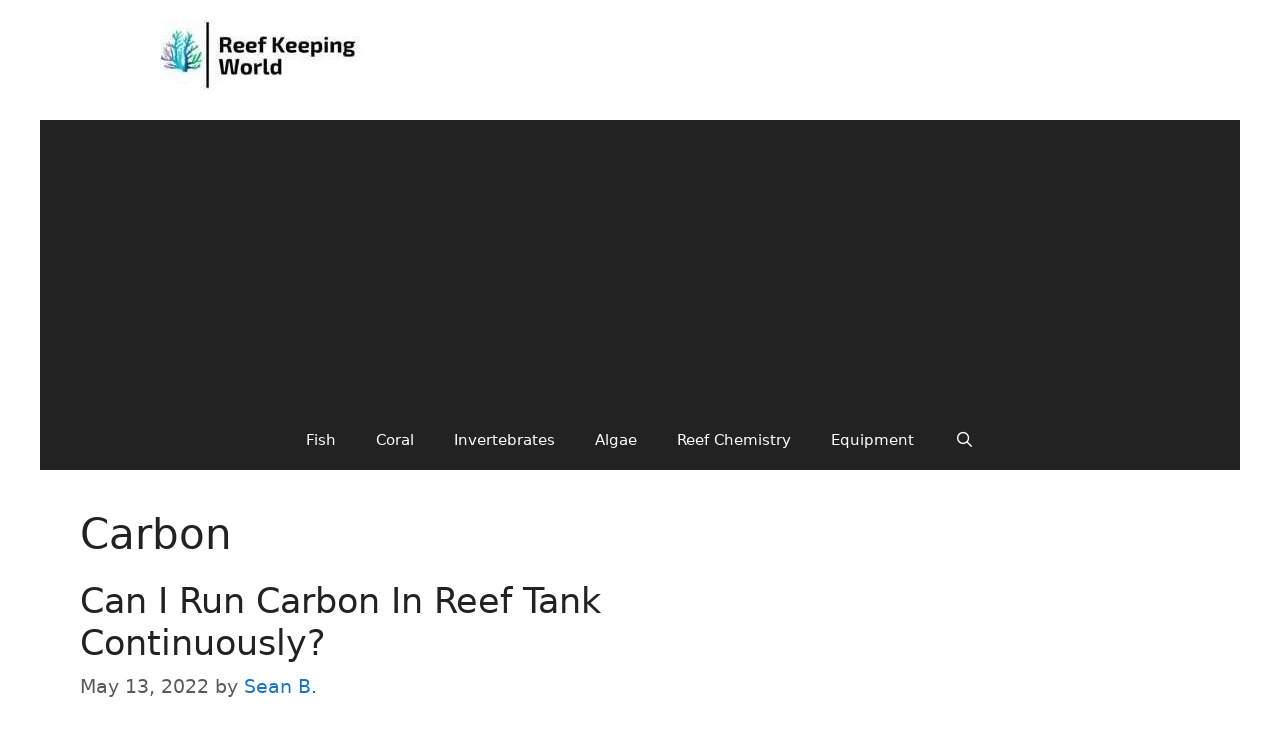

--- FILE ---
content_type: text/html; charset=utf-8
request_url: https://www.google.com/recaptcha/api2/aframe
body_size: 267
content:
<!DOCTYPE HTML><html><head><meta http-equiv="content-type" content="text/html; charset=UTF-8"></head><body><script nonce="mLtouPx4hlLkxH_wSxL9IA">/** Anti-fraud and anti-abuse applications only. See google.com/recaptcha */ try{var clients={'sodar':'https://pagead2.googlesyndication.com/pagead/sodar?'};window.addEventListener("message",function(a){try{if(a.source===window.parent){var b=JSON.parse(a.data);var c=clients[b['id']];if(c){var d=document.createElement('img');d.src=c+b['params']+'&rc='+(localStorage.getItem("rc::a")?sessionStorage.getItem("rc::b"):"");window.document.body.appendChild(d);sessionStorage.setItem("rc::e",parseInt(sessionStorage.getItem("rc::e")||0)+1);localStorage.setItem("rc::h",'1769231650266');}}}catch(b){}});window.parent.postMessage("_grecaptcha_ready", "*");}catch(b){}</script></body></html>

--- FILE ---
content_type: text/css
request_url: https://reefkeepingworld.com/wp-content/themes/generatepress_child/style.css?ver=1729250965
body_size: 14
content:
/*
 Theme Name:   GeneratePress Child
 Theme URI:    https://generatepress.com
 Description:  Default GeneratePress child theme
 Author:       Tom Usborne
 Author URI:   https://tomusborne.com
 Template:     generatepress
 Version:      0.1
*/
add_action( 'wp_enqueue_scripts', function() {
    wp_dequeue_style( 'generate-child' );
}, 50 );


--- FILE ---
content_type: application/javascript; charset=utf-8
request_url: https://fundingchoicesmessages.google.com/f/AGSKWxXXfIhhimPlLfU9Pe8xgE2JJEjyYo8NT47ZlvF8Owu_43WY-no0EMhpDlst-jqwufykqoNJYp0K7y87d5NcqxCbW1Me9R2FBbZsmJ5XveoLdiGWiP1cTSaP10nFQoe5aH4N8DSutRD6v2-YAWxTuCIclT36mNtP1RMGMY6kf3WG29Nb_s4fNbMlnnGN/__doubleclick_ad._80x468..me/ads-/adchoices-/randomads.
body_size: -1290
content:
window['cf64b15e-1ece-44ad-b7f4-e6a00547d829'] = true;